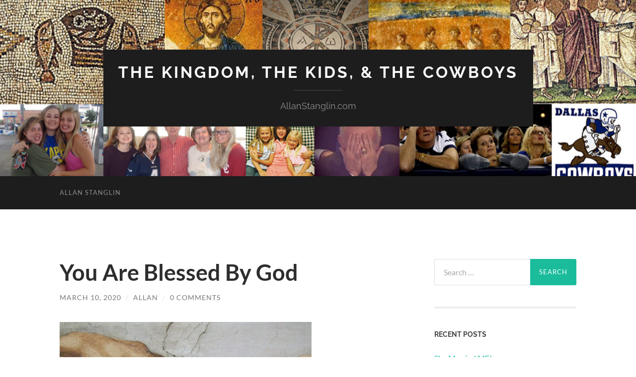

--- FILE ---
content_type: text/html; charset=UTF-8
request_url: https://www.allanstanglin.com/you-are-blessed-by-god/
body_size: 14324
content:
<!DOCTYPE html>

<html lang="en-US">

	<head>

		<meta http-equiv="content-type" content="text/html" charset="UTF-8" />
		<meta name="viewport" content="width=device-width, initial-scale=1.0" >

		<link rel="profile" href="http://gmpg.org/xfn/11">

		<title>You Are Blessed By God &#8211; The Kingdom, The Kids, &amp; The Cowboys</title>
<meta name='robots' content='max-image-preview:large' />
<link rel="alternate" type="application/rss+xml" title="The Kingdom, The Kids, &amp; The Cowboys &raquo; Feed" href="https://www.allanstanglin.com/feed/" />
<link rel="alternate" type="application/rss+xml" title="The Kingdom, The Kids, &amp; The Cowboys &raquo; Comments Feed" href="https://www.allanstanglin.com/comments/feed/" />
<link rel="alternate" type="application/rss+xml" title="The Kingdom, The Kids, &amp; The Cowboys &raquo; You Are Blessed By God Comments Feed" href="https://www.allanstanglin.com/you-are-blessed-by-god/feed/" />
<script type="text/javascript">
window._wpemojiSettings = {"baseUrl":"https:\/\/s.w.org\/images\/core\/emoji\/14.0.0\/72x72\/","ext":".png","svgUrl":"https:\/\/s.w.org\/images\/core\/emoji\/14.0.0\/svg\/","svgExt":".svg","source":{"concatemoji":"https:\/\/www.allanstanglin.com\/wp-includes\/js\/wp-emoji-release.min.js?ver=6.2.8"}};
/*! This file is auto-generated */
!function(e,a,t){var n,r,o,i=a.createElement("canvas"),p=i.getContext&&i.getContext("2d");function s(e,t){p.clearRect(0,0,i.width,i.height),p.fillText(e,0,0);e=i.toDataURL();return p.clearRect(0,0,i.width,i.height),p.fillText(t,0,0),e===i.toDataURL()}function c(e){var t=a.createElement("script");t.src=e,t.defer=t.type="text/javascript",a.getElementsByTagName("head")[0].appendChild(t)}for(o=Array("flag","emoji"),t.supports={everything:!0,everythingExceptFlag:!0},r=0;r<o.length;r++)t.supports[o[r]]=function(e){if(p&&p.fillText)switch(p.textBaseline="top",p.font="600 32px Arial",e){case"flag":return s("\ud83c\udff3\ufe0f\u200d\u26a7\ufe0f","\ud83c\udff3\ufe0f\u200b\u26a7\ufe0f")?!1:!s("\ud83c\uddfa\ud83c\uddf3","\ud83c\uddfa\u200b\ud83c\uddf3")&&!s("\ud83c\udff4\udb40\udc67\udb40\udc62\udb40\udc65\udb40\udc6e\udb40\udc67\udb40\udc7f","\ud83c\udff4\u200b\udb40\udc67\u200b\udb40\udc62\u200b\udb40\udc65\u200b\udb40\udc6e\u200b\udb40\udc67\u200b\udb40\udc7f");case"emoji":return!s("\ud83e\udef1\ud83c\udffb\u200d\ud83e\udef2\ud83c\udfff","\ud83e\udef1\ud83c\udffb\u200b\ud83e\udef2\ud83c\udfff")}return!1}(o[r]),t.supports.everything=t.supports.everything&&t.supports[o[r]],"flag"!==o[r]&&(t.supports.everythingExceptFlag=t.supports.everythingExceptFlag&&t.supports[o[r]]);t.supports.everythingExceptFlag=t.supports.everythingExceptFlag&&!t.supports.flag,t.DOMReady=!1,t.readyCallback=function(){t.DOMReady=!0},t.supports.everything||(n=function(){t.readyCallback()},a.addEventListener?(a.addEventListener("DOMContentLoaded",n,!1),e.addEventListener("load",n,!1)):(e.attachEvent("onload",n),a.attachEvent("onreadystatechange",function(){"complete"===a.readyState&&t.readyCallback()})),(e=t.source||{}).concatemoji?c(e.concatemoji):e.wpemoji&&e.twemoji&&(c(e.twemoji),c(e.wpemoji)))}(window,document,window._wpemojiSettings);
</script>
<style type="text/css">
img.wp-smiley,
img.emoji {
	display: inline !important;
	border: none !important;
	box-shadow: none !important;
	height: 1em !important;
	width: 1em !important;
	margin: 0 0.07em !important;
	vertical-align: -0.1em !important;
	background: none !important;
	padding: 0 !important;
}
</style>
	<link rel='stylesheet' id='wp-block-library-css' href='https://www.allanstanglin.com/wp-includes/css/dist/block-library/style.min.css?ver=6.2.8' type='text/css' media='all' />
<link rel='stylesheet' id='classic-theme-styles-css' href='https://www.allanstanglin.com/wp-includes/css/classic-themes.min.css?ver=6.2.8' type='text/css' media='all' />
<style id='global-styles-inline-css' type='text/css'>
body{--wp--preset--color--black: #000000;--wp--preset--color--cyan-bluish-gray: #abb8c3;--wp--preset--color--white: #fff;--wp--preset--color--pale-pink: #f78da7;--wp--preset--color--vivid-red: #cf2e2e;--wp--preset--color--luminous-vivid-orange: #ff6900;--wp--preset--color--luminous-vivid-amber: #fcb900;--wp--preset--color--light-green-cyan: #7bdcb5;--wp--preset--color--vivid-green-cyan: #00d084;--wp--preset--color--pale-cyan-blue: #8ed1fc;--wp--preset--color--vivid-cyan-blue: #0693e3;--wp--preset--color--vivid-purple: #9b51e0;--wp--preset--color--accent: #1abc9c;--wp--preset--color--dark-gray: #444;--wp--preset--color--medium-gray: #666;--wp--preset--color--light-gray: #888;--wp--preset--gradient--vivid-cyan-blue-to-vivid-purple: linear-gradient(135deg,rgba(6,147,227,1) 0%,rgb(155,81,224) 100%);--wp--preset--gradient--light-green-cyan-to-vivid-green-cyan: linear-gradient(135deg,rgb(122,220,180) 0%,rgb(0,208,130) 100%);--wp--preset--gradient--luminous-vivid-amber-to-luminous-vivid-orange: linear-gradient(135deg,rgba(252,185,0,1) 0%,rgba(255,105,0,1) 100%);--wp--preset--gradient--luminous-vivid-orange-to-vivid-red: linear-gradient(135deg,rgba(255,105,0,1) 0%,rgb(207,46,46) 100%);--wp--preset--gradient--very-light-gray-to-cyan-bluish-gray: linear-gradient(135deg,rgb(238,238,238) 0%,rgb(169,184,195) 100%);--wp--preset--gradient--cool-to-warm-spectrum: linear-gradient(135deg,rgb(74,234,220) 0%,rgb(151,120,209) 20%,rgb(207,42,186) 40%,rgb(238,44,130) 60%,rgb(251,105,98) 80%,rgb(254,248,76) 100%);--wp--preset--gradient--blush-light-purple: linear-gradient(135deg,rgb(255,206,236) 0%,rgb(152,150,240) 100%);--wp--preset--gradient--blush-bordeaux: linear-gradient(135deg,rgb(254,205,165) 0%,rgb(254,45,45) 50%,rgb(107,0,62) 100%);--wp--preset--gradient--luminous-dusk: linear-gradient(135deg,rgb(255,203,112) 0%,rgb(199,81,192) 50%,rgb(65,88,208) 100%);--wp--preset--gradient--pale-ocean: linear-gradient(135deg,rgb(255,245,203) 0%,rgb(182,227,212) 50%,rgb(51,167,181) 100%);--wp--preset--gradient--electric-grass: linear-gradient(135deg,rgb(202,248,128) 0%,rgb(113,206,126) 100%);--wp--preset--gradient--midnight: linear-gradient(135deg,rgb(2,3,129) 0%,rgb(40,116,252) 100%);--wp--preset--duotone--dark-grayscale: url('#wp-duotone-dark-grayscale');--wp--preset--duotone--grayscale: url('#wp-duotone-grayscale');--wp--preset--duotone--purple-yellow: url('#wp-duotone-purple-yellow');--wp--preset--duotone--blue-red: url('#wp-duotone-blue-red');--wp--preset--duotone--midnight: url('#wp-duotone-midnight');--wp--preset--duotone--magenta-yellow: url('#wp-duotone-magenta-yellow');--wp--preset--duotone--purple-green: url('#wp-duotone-purple-green');--wp--preset--duotone--blue-orange: url('#wp-duotone-blue-orange');--wp--preset--font-size--small: 16px;--wp--preset--font-size--medium: 20px;--wp--preset--font-size--large: 24px;--wp--preset--font-size--x-large: 42px;--wp--preset--font-size--regular: 19px;--wp--preset--font-size--larger: 32px;--wp--preset--spacing--20: 0.44rem;--wp--preset--spacing--30: 0.67rem;--wp--preset--spacing--40: 1rem;--wp--preset--spacing--50: 1.5rem;--wp--preset--spacing--60: 2.25rem;--wp--preset--spacing--70: 3.38rem;--wp--preset--spacing--80: 5.06rem;--wp--preset--shadow--natural: 6px 6px 9px rgba(0, 0, 0, 0.2);--wp--preset--shadow--deep: 12px 12px 50px rgba(0, 0, 0, 0.4);--wp--preset--shadow--sharp: 6px 6px 0px rgba(0, 0, 0, 0.2);--wp--preset--shadow--outlined: 6px 6px 0px -3px rgba(255, 255, 255, 1), 6px 6px rgba(0, 0, 0, 1);--wp--preset--shadow--crisp: 6px 6px 0px rgba(0, 0, 0, 1);}:where(.is-layout-flex){gap: 0.5em;}body .is-layout-flow > .alignleft{float: left;margin-inline-start: 0;margin-inline-end: 2em;}body .is-layout-flow > .alignright{float: right;margin-inline-start: 2em;margin-inline-end: 0;}body .is-layout-flow > .aligncenter{margin-left: auto !important;margin-right: auto !important;}body .is-layout-constrained > .alignleft{float: left;margin-inline-start: 0;margin-inline-end: 2em;}body .is-layout-constrained > .alignright{float: right;margin-inline-start: 2em;margin-inline-end: 0;}body .is-layout-constrained > .aligncenter{margin-left: auto !important;margin-right: auto !important;}body .is-layout-constrained > :where(:not(.alignleft):not(.alignright):not(.alignfull)){max-width: var(--wp--style--global--content-size);margin-left: auto !important;margin-right: auto !important;}body .is-layout-constrained > .alignwide{max-width: var(--wp--style--global--wide-size);}body .is-layout-flex{display: flex;}body .is-layout-flex{flex-wrap: wrap;align-items: center;}body .is-layout-flex > *{margin: 0;}:where(.wp-block-columns.is-layout-flex){gap: 2em;}.has-black-color{color: var(--wp--preset--color--black) !important;}.has-cyan-bluish-gray-color{color: var(--wp--preset--color--cyan-bluish-gray) !important;}.has-white-color{color: var(--wp--preset--color--white) !important;}.has-pale-pink-color{color: var(--wp--preset--color--pale-pink) !important;}.has-vivid-red-color{color: var(--wp--preset--color--vivid-red) !important;}.has-luminous-vivid-orange-color{color: var(--wp--preset--color--luminous-vivid-orange) !important;}.has-luminous-vivid-amber-color{color: var(--wp--preset--color--luminous-vivid-amber) !important;}.has-light-green-cyan-color{color: var(--wp--preset--color--light-green-cyan) !important;}.has-vivid-green-cyan-color{color: var(--wp--preset--color--vivid-green-cyan) !important;}.has-pale-cyan-blue-color{color: var(--wp--preset--color--pale-cyan-blue) !important;}.has-vivid-cyan-blue-color{color: var(--wp--preset--color--vivid-cyan-blue) !important;}.has-vivid-purple-color{color: var(--wp--preset--color--vivid-purple) !important;}.has-black-background-color{background-color: var(--wp--preset--color--black) !important;}.has-cyan-bluish-gray-background-color{background-color: var(--wp--preset--color--cyan-bluish-gray) !important;}.has-white-background-color{background-color: var(--wp--preset--color--white) !important;}.has-pale-pink-background-color{background-color: var(--wp--preset--color--pale-pink) !important;}.has-vivid-red-background-color{background-color: var(--wp--preset--color--vivid-red) !important;}.has-luminous-vivid-orange-background-color{background-color: var(--wp--preset--color--luminous-vivid-orange) !important;}.has-luminous-vivid-amber-background-color{background-color: var(--wp--preset--color--luminous-vivid-amber) !important;}.has-light-green-cyan-background-color{background-color: var(--wp--preset--color--light-green-cyan) !important;}.has-vivid-green-cyan-background-color{background-color: var(--wp--preset--color--vivid-green-cyan) !important;}.has-pale-cyan-blue-background-color{background-color: var(--wp--preset--color--pale-cyan-blue) !important;}.has-vivid-cyan-blue-background-color{background-color: var(--wp--preset--color--vivid-cyan-blue) !important;}.has-vivid-purple-background-color{background-color: var(--wp--preset--color--vivid-purple) !important;}.has-black-border-color{border-color: var(--wp--preset--color--black) !important;}.has-cyan-bluish-gray-border-color{border-color: var(--wp--preset--color--cyan-bluish-gray) !important;}.has-white-border-color{border-color: var(--wp--preset--color--white) !important;}.has-pale-pink-border-color{border-color: var(--wp--preset--color--pale-pink) !important;}.has-vivid-red-border-color{border-color: var(--wp--preset--color--vivid-red) !important;}.has-luminous-vivid-orange-border-color{border-color: var(--wp--preset--color--luminous-vivid-orange) !important;}.has-luminous-vivid-amber-border-color{border-color: var(--wp--preset--color--luminous-vivid-amber) !important;}.has-light-green-cyan-border-color{border-color: var(--wp--preset--color--light-green-cyan) !important;}.has-vivid-green-cyan-border-color{border-color: var(--wp--preset--color--vivid-green-cyan) !important;}.has-pale-cyan-blue-border-color{border-color: var(--wp--preset--color--pale-cyan-blue) !important;}.has-vivid-cyan-blue-border-color{border-color: var(--wp--preset--color--vivid-cyan-blue) !important;}.has-vivid-purple-border-color{border-color: var(--wp--preset--color--vivid-purple) !important;}.has-vivid-cyan-blue-to-vivid-purple-gradient-background{background: var(--wp--preset--gradient--vivid-cyan-blue-to-vivid-purple) !important;}.has-light-green-cyan-to-vivid-green-cyan-gradient-background{background: var(--wp--preset--gradient--light-green-cyan-to-vivid-green-cyan) !important;}.has-luminous-vivid-amber-to-luminous-vivid-orange-gradient-background{background: var(--wp--preset--gradient--luminous-vivid-amber-to-luminous-vivid-orange) !important;}.has-luminous-vivid-orange-to-vivid-red-gradient-background{background: var(--wp--preset--gradient--luminous-vivid-orange-to-vivid-red) !important;}.has-very-light-gray-to-cyan-bluish-gray-gradient-background{background: var(--wp--preset--gradient--very-light-gray-to-cyan-bluish-gray) !important;}.has-cool-to-warm-spectrum-gradient-background{background: var(--wp--preset--gradient--cool-to-warm-spectrum) !important;}.has-blush-light-purple-gradient-background{background: var(--wp--preset--gradient--blush-light-purple) !important;}.has-blush-bordeaux-gradient-background{background: var(--wp--preset--gradient--blush-bordeaux) !important;}.has-luminous-dusk-gradient-background{background: var(--wp--preset--gradient--luminous-dusk) !important;}.has-pale-ocean-gradient-background{background: var(--wp--preset--gradient--pale-ocean) !important;}.has-electric-grass-gradient-background{background: var(--wp--preset--gradient--electric-grass) !important;}.has-midnight-gradient-background{background: var(--wp--preset--gradient--midnight) !important;}.has-small-font-size{font-size: var(--wp--preset--font-size--small) !important;}.has-medium-font-size{font-size: var(--wp--preset--font-size--medium) !important;}.has-large-font-size{font-size: var(--wp--preset--font-size--large) !important;}.has-x-large-font-size{font-size: var(--wp--preset--font-size--x-large) !important;}
.wp-block-navigation a:where(:not(.wp-element-button)){color: inherit;}
:where(.wp-block-columns.is-layout-flex){gap: 2em;}
.wp-block-pullquote{font-size: 1.5em;line-height: 1.6;}
</style>
<link rel='stylesheet' id='hemingway_googleFonts-css' href='https://www.allanstanglin.com/wp-content/themes/hemingway/assets/css/fonts.css' type='text/css' media='all' />
<link rel='stylesheet' id='hemingway_style-css' href='https://www.allanstanglin.com/wp-content/themes/hemingway/style.css?ver=2.3.2' type='text/css' media='all' />
<script type='text/javascript' src='https://www.allanstanglin.com/wp-includes/js/jquery/jquery.min.js?ver=3.6.4' id='jquery-core-js'></script>
<script type='text/javascript' src='https://www.allanstanglin.com/wp-includes/js/jquery/jquery-migrate.min.js?ver=3.4.0' id='jquery-migrate-js'></script>
<link rel="https://api.w.org/" href="https://www.allanstanglin.com/wp-json/" /><link rel="alternate" type="application/json" href="https://www.allanstanglin.com/wp-json/wp/v2/posts/11764" /><link rel="EditURI" type="application/rsd+xml" title="RSD" href="https://www.allanstanglin.com/xmlrpc.php?rsd" />
<link rel="wlwmanifest" type="application/wlwmanifest+xml" href="https://www.allanstanglin.com/wp-includes/wlwmanifest.xml" />
<meta name="generator" content="WordPress 6.2.8" />
<link rel="canonical" href="https://www.allanstanglin.com/you-are-blessed-by-god/" />
<link rel='shortlink' href='https://www.allanstanglin.com/?p=11764' />
<link rel="alternate" type="application/json+oembed" href="https://www.allanstanglin.com/wp-json/oembed/1.0/embed?url=https%3A%2F%2Fwww.allanstanglin.com%2Fyou-are-blessed-by-god%2F" />
<link rel="alternate" type="text/xml+oembed" href="https://www.allanstanglin.com/wp-json/oembed/1.0/embed?url=https%3A%2F%2Fwww.allanstanglin.com%2Fyou-are-blessed-by-god%2F&#038;format=xml" />
<script language="JavaScript"> lb_path = "http://www.allanstanglin.com/wp-content/plugins/lightbox/"; </script>
<link rel="stylesheet" href="http://www.allanstanglin.com/wp-content/plugins/lightbox/lightbox.css" type="text/css" media="screen" />
<script type="text/javascript" src="http://www.allanstanglin.com/wp-content/plugins/lightbox/prototype.js"></script>
<script type="text/javascript" src="http://www.allanstanglin.com/wp-content/plugins/lightbox/scriptaculous.js?load=effects"></script>
<script type="text/javascript" src="http://www.allanstanglin.com/wp-content/plugins/lightbox/lightbox.js"></script>
<style type="text/css">.recentcomments a{display:inline !important;padding:0 !important;margin:0 !important;}</style><link rel="icon" href="https://www.allanstanglin.com/wp-content/uploads/cropped-Logo-Cross-Only-32x32.gif" sizes="32x32" />
<link rel="icon" href="https://www.allanstanglin.com/wp-content/uploads/cropped-Logo-Cross-Only-192x192.gif" sizes="192x192" />
<link rel="apple-touch-icon" href="https://www.allanstanglin.com/wp-content/uploads/cropped-Logo-Cross-Only-180x180.gif" />
<meta name="msapplication-TileImage" content="https://www.allanstanglin.com/wp-content/uploads/cropped-Logo-Cross-Only-270x270.gif" />

	</head>
	
	<body class="post-template-default single single-post postid-11764 single-format-standard">

		<svg xmlns="http://www.w3.org/2000/svg" viewBox="0 0 0 0" width="0" height="0" focusable="false" role="none" style="visibility: hidden; position: absolute; left: -9999px; overflow: hidden;" ><defs><filter id="wp-duotone-dark-grayscale"><feColorMatrix color-interpolation-filters="sRGB" type="matrix" values=" .299 .587 .114 0 0 .299 .587 .114 0 0 .299 .587 .114 0 0 .299 .587 .114 0 0 " /><feComponentTransfer color-interpolation-filters="sRGB" ><feFuncR type="table" tableValues="0 0.498039215686" /><feFuncG type="table" tableValues="0 0.498039215686" /><feFuncB type="table" tableValues="0 0.498039215686" /><feFuncA type="table" tableValues="1 1" /></feComponentTransfer><feComposite in2="SourceGraphic" operator="in" /></filter></defs></svg><svg xmlns="http://www.w3.org/2000/svg" viewBox="0 0 0 0" width="0" height="0" focusable="false" role="none" style="visibility: hidden; position: absolute; left: -9999px; overflow: hidden;" ><defs><filter id="wp-duotone-grayscale"><feColorMatrix color-interpolation-filters="sRGB" type="matrix" values=" .299 .587 .114 0 0 .299 .587 .114 0 0 .299 .587 .114 0 0 .299 .587 .114 0 0 " /><feComponentTransfer color-interpolation-filters="sRGB" ><feFuncR type="table" tableValues="0 1" /><feFuncG type="table" tableValues="0 1" /><feFuncB type="table" tableValues="0 1" /><feFuncA type="table" tableValues="1 1" /></feComponentTransfer><feComposite in2="SourceGraphic" operator="in" /></filter></defs></svg><svg xmlns="http://www.w3.org/2000/svg" viewBox="0 0 0 0" width="0" height="0" focusable="false" role="none" style="visibility: hidden; position: absolute; left: -9999px; overflow: hidden;" ><defs><filter id="wp-duotone-purple-yellow"><feColorMatrix color-interpolation-filters="sRGB" type="matrix" values=" .299 .587 .114 0 0 .299 .587 .114 0 0 .299 .587 .114 0 0 .299 .587 .114 0 0 " /><feComponentTransfer color-interpolation-filters="sRGB" ><feFuncR type="table" tableValues="0.549019607843 0.988235294118" /><feFuncG type="table" tableValues="0 1" /><feFuncB type="table" tableValues="0.717647058824 0.254901960784" /><feFuncA type="table" tableValues="1 1" /></feComponentTransfer><feComposite in2="SourceGraphic" operator="in" /></filter></defs></svg><svg xmlns="http://www.w3.org/2000/svg" viewBox="0 0 0 0" width="0" height="0" focusable="false" role="none" style="visibility: hidden; position: absolute; left: -9999px; overflow: hidden;" ><defs><filter id="wp-duotone-blue-red"><feColorMatrix color-interpolation-filters="sRGB" type="matrix" values=" .299 .587 .114 0 0 .299 .587 .114 0 0 .299 .587 .114 0 0 .299 .587 .114 0 0 " /><feComponentTransfer color-interpolation-filters="sRGB" ><feFuncR type="table" tableValues="0 1" /><feFuncG type="table" tableValues="0 0.278431372549" /><feFuncB type="table" tableValues="0.592156862745 0.278431372549" /><feFuncA type="table" tableValues="1 1" /></feComponentTransfer><feComposite in2="SourceGraphic" operator="in" /></filter></defs></svg><svg xmlns="http://www.w3.org/2000/svg" viewBox="0 0 0 0" width="0" height="0" focusable="false" role="none" style="visibility: hidden; position: absolute; left: -9999px; overflow: hidden;" ><defs><filter id="wp-duotone-midnight"><feColorMatrix color-interpolation-filters="sRGB" type="matrix" values=" .299 .587 .114 0 0 .299 .587 .114 0 0 .299 .587 .114 0 0 .299 .587 .114 0 0 " /><feComponentTransfer color-interpolation-filters="sRGB" ><feFuncR type="table" tableValues="0 0" /><feFuncG type="table" tableValues="0 0.647058823529" /><feFuncB type="table" tableValues="0 1" /><feFuncA type="table" tableValues="1 1" /></feComponentTransfer><feComposite in2="SourceGraphic" operator="in" /></filter></defs></svg><svg xmlns="http://www.w3.org/2000/svg" viewBox="0 0 0 0" width="0" height="0" focusable="false" role="none" style="visibility: hidden; position: absolute; left: -9999px; overflow: hidden;" ><defs><filter id="wp-duotone-magenta-yellow"><feColorMatrix color-interpolation-filters="sRGB" type="matrix" values=" .299 .587 .114 0 0 .299 .587 .114 0 0 .299 .587 .114 0 0 .299 .587 .114 0 0 " /><feComponentTransfer color-interpolation-filters="sRGB" ><feFuncR type="table" tableValues="0.780392156863 1" /><feFuncG type="table" tableValues="0 0.949019607843" /><feFuncB type="table" tableValues="0.352941176471 0.470588235294" /><feFuncA type="table" tableValues="1 1" /></feComponentTransfer><feComposite in2="SourceGraphic" operator="in" /></filter></defs></svg><svg xmlns="http://www.w3.org/2000/svg" viewBox="0 0 0 0" width="0" height="0" focusable="false" role="none" style="visibility: hidden; position: absolute; left: -9999px; overflow: hidden;" ><defs><filter id="wp-duotone-purple-green"><feColorMatrix color-interpolation-filters="sRGB" type="matrix" values=" .299 .587 .114 0 0 .299 .587 .114 0 0 .299 .587 .114 0 0 .299 .587 .114 0 0 " /><feComponentTransfer color-interpolation-filters="sRGB" ><feFuncR type="table" tableValues="0.650980392157 0.403921568627" /><feFuncG type="table" tableValues="0 1" /><feFuncB type="table" tableValues="0.447058823529 0.4" /><feFuncA type="table" tableValues="1 1" /></feComponentTransfer><feComposite in2="SourceGraphic" operator="in" /></filter></defs></svg><svg xmlns="http://www.w3.org/2000/svg" viewBox="0 0 0 0" width="0" height="0" focusable="false" role="none" style="visibility: hidden; position: absolute; left: -9999px; overflow: hidden;" ><defs><filter id="wp-duotone-blue-orange"><feColorMatrix color-interpolation-filters="sRGB" type="matrix" values=" .299 .587 .114 0 0 .299 .587 .114 0 0 .299 .587 .114 0 0 .299 .587 .114 0 0 " /><feComponentTransfer color-interpolation-filters="sRGB" ><feFuncR type="table" tableValues="0.0980392156863 1" /><feFuncG type="table" tableValues="0 0.662745098039" /><feFuncB type="table" tableValues="0.847058823529 0.419607843137" /><feFuncA type="table" tableValues="1 1" /></feComponentTransfer><feComposite in2="SourceGraphic" operator="in" /></filter></defs></svg>
		<a class="skip-link button" href="#site-content">Skip to the content</a>
	
		<div class="big-wrapper">
	
			<div class="header-cover section bg-dark-light no-padding">

						
				<div class="header section" style="background-image: url( https://www.allanstanglin.com/wp-content/uploads/cropped-Blog-Banner-1.jpg );">
							
					<div class="header-inner section-inner">
					
											
							<div class="blog-info">
							
																	<div class="blog-title">
										<a href="https://www.allanstanglin.com" rel="home">The Kingdom, The Kids, &amp; The Cowboys</a>
									</div>
																
																	<p class="blog-description">AllanStanglin.com</p>
															
							</div><!-- .blog-info -->
							
															
					</div><!-- .header-inner -->
								
				</div><!-- .header -->
			
			</div><!-- .bg-dark -->
			
			<div class="navigation section no-padding bg-dark">
			
				<div class="navigation-inner section-inner group">
				
					<div class="toggle-container section-inner hidden">
			
						<button type="button" class="nav-toggle toggle">
							<div class="bar"></div>
							<div class="bar"></div>
							<div class="bar"></div>
							<span class="screen-reader-text">Toggle mobile menu</span>
						</button>
						
						<button type="button" class="search-toggle toggle">
							<div class="metal"></div>
							<div class="glass"></div>
							<div class="handle"></div>
							<span class="screen-reader-text">Toggle search field</span>
						</button>
											
					</div><!-- .toggle-container -->
					
					<div class="blog-search hidden">
						<form role="search" method="get" class="search-form" action="https://www.allanstanglin.com/">
				<label>
					<span class="screen-reader-text">Search for:</span>
					<input type="search" class="search-field" placeholder="Search &hellip;" value="" name="s" />
				</label>
				<input type="submit" class="search-submit" value="Search" />
			</form>					</div><!-- .blog-search -->
				
					<ul class="blog-menu">
						<li class="page_item page-item-18"><a href="https://www.allanstanglin.com/about-allan/">Allan Stanglin</a></li>
					 </ul><!-- .blog-menu -->
					 
					 <ul class="mobile-menu">
					
						<li class="page_item page-item-18"><a href="https://www.allanstanglin.com/about-allan/">Allan Stanglin</a></li>
						
					 </ul><!-- .mobile-menu -->
				 
				</div><!-- .navigation-inner -->
				
			</div><!-- .navigation -->
<main class="wrapper section-inner group" id="site-content">

	<div class="content left">

		<div class="posts">
												        
			<article id="post-11764" class="post-11764 post type-post status-publish format-standard hentry category-1-john category-1-timothy category-ephesians category-genesis category-isaiah category-romans category-satan">

	<div class="post-header">

		
					
				<h1 class="post-title entry-title">
											You Are Blessed By God									</h1>

							
			<div class="post-meta">
			
				<span class="post-date"><a href="https://www.allanstanglin.com/you-are-blessed-by-god/">March 10, 2020</a></span>
				
				<span class="date-sep"> / </span>
					
				<span class="post-author"><a href="https://www.allanstanglin.com/author/allan/" title="Posts by Allan" rel="author">Allan</a></span>

				
					<span class="date-sep"> / </span>
				
					<a href="https://www.allanstanglin.com/you-are-blessed-by-god/#respond"><span class="comment">0 Comments</span></a>
								
														
			</div><!-- .post-meta -->

					
	</div><!-- .post-header -->
																					
	<div class="post-content entry-content">
	
		<p><a href="http://www.allanstanglin.com/wp-content/uploads/CreationMan.jpg"><img decoding="async" class="aligncenter  wp-image-11765" src="http://www.allanstanglin.com/wp-content/uploads/CreationMan-1024x538.jpg" alt="" width="507" height="266" srcset="https://www.allanstanglin.com/wp-content/uploads/CreationMan-1024x538.jpg 1024w, https://www.allanstanglin.com/wp-content/uploads/CreationMan-150x79.jpg 150w, https://www.allanstanglin.com/wp-content/uploads/CreationMan-300x158.jpg 300w, https://www.allanstanglin.com/wp-content/uploads/CreationMan-768x403.jpg 768w, https://www.allanstanglin.com/wp-content/uploads/CreationMan-676x355.jpg 676w, https://www.allanstanglin.com/wp-content/uploads/CreationMan.jpg 1200w" sizes="(max-width: 507px) 100vw, 507px" /></a></p>
<p>You are blessed by God. This is first and it&#8217;s foundational and it&#8217;s forever. You are blessed by God. This goes all the way back to the very first chapter of the Bible, the very beginning. The very day God created the first man and woman.</p>
<p><em><strong>&#8220;God created mankind in his own image, in the image of God he created them; male and female he created them. God blessed them&#8230;&#8221; ~Genesis 1:27-28</strong></em></p>
<p>God blessed them. The very first words God ever spoke to people at creation is blessing. Before God gives any command or any law, before he gives out jobs or guidelines for behavior, God gives his blessing. God&#8217;s blessing is not based on performance or on meeting some expectations. God&#8217;s blessings are based solely on the fact that you are created in his holy image, you bear his likeness, he made you and put himself into you. You belong to God and your are loved by God and God is very pleased with you because you are his child.</p>
<p>That is your identity. First and foremost and forever. That&#8217;s not just what you are, it&#8217;s who you are: blessed by God. And God speaks that blessing over and over and over to you, from that first day of creation glory to this very moment right now while you&#8217;re reading these words.</p>
<p><em><strong>&#8220;This is what the Lord says &#8212; he who created you, he who formed you, &#8216;Fear not, for I have redeemed you; I have summoned you by name; you are mine&#8230; Everyone who is called by my name, whom I created for my glory, whom I formed and made.'&#8221; ~Isaiah 43</strong></em></p>
<p><em><strong>&#8220;I will not forget you! See, I have engraved you on the palms of my hands!&#8221; ~Isaiah 49</strong></em></p>
<p>Jesus says there&#8217;s not one little bird in the sky that goes down without the Father being aware of it. What about you? You&#8217;re worth more to God than all the little birds in the world! God knows the exact number of hairs on your head!</p>
<p>Jesus says you know how to give good gifts to your children, and you&#8217;re not even that good yourself. How much more does your Father in heaven give to his children! How much more grace does he have for those who belong to him!</p>
<p><em><strong>&#8220;How great is the love the Father has lavished on us that we should be called children of God! And that is what we are!&#8221; ~ 1 John 3:1</strong></em></p>
<p>Over and over and over again, every page of Holy Scripture reminds you of the blessing.</p>
<p><em><strong>&#8220;If God is for us, who can be against us? He who did not spare his own Son, but gave him up for us all &#8212; how will he not also, along with him, graciously give us all things? Who will bring any charge against those whom God has chosen? It is God who justifies. Who is he that condemns?&#8230; [Nothing} in all creation will be able to separate us from the love of God that is in Christ Jesus our Lord!&#8221; ~Romans 8</strong></em></p>
<p>You are blessed by God. And it&#8217;s not based on your performance. It&#8217;s not founded on what you do or how well you do it. God loves you because you are his child. God commits to you and publicly accepts you and approves of you because you are his child. You are blessed by God.</p>
<p>And that&#8217;s exactly where the devil attacks you.</p>
<p>Man, this is so important.</p>
<p>Ephesians 6 tells us to take our stand against the devil&#8217;s schemes. 1 Timothy 3 warns us not to fall into the devil&#8217;s trap. And we know what it is. The devil attacks the blessing. The devil wants to undermine your confidence in Christ, he wants you to doubt your identity as a beloved child of God, he wants you to lose your assurance &#8212; your certainty &#8212; as saved by Jesus Christ and sealed forever by God&#8217;s Holy Spirit.</p>
<p>I believe the devil wants to keep you from believing that Jesus really is the Son of God and the Savior of the World. <em>Maybe Jesus was just a really wise and moral teacher. Maybe Jesus wasn&#8217;t really physically raised from the dead &#8212; those are just stories. Maybe there are other ways to get to heaven.</em> I think the devil starts there. But his most subtle, most dangerous, and most effective attacks are on your blessing from God, your status as a beloved child who belongs to God.</p>
<p>If the devil can get your brain to believe that God loves you, but your heart to feel like God only loves you if you&#8217;re good enough &#8212; that&#8217;s his goal. If the devil can get your brain to believe that Christ&#8217;s death takes care of all your sins, but your heart to feel like that won&#8217;t cover the super big sins or the sins you can&#8217;t shake &#8212; that&#8217;s what he wants. If the devil can get your brain to accept that you are saved by God&#8217;s grace, but your heart to feel like you haven&#8217;t done enough&#8230;</p>
<p>The Bible calls the devil the tempter, and he certainly is that. But much more than that, the Bible calls the devil the accuser, the liar, the father of lies. Jesus says lying is the devil&#8217;s native tongue.</p>
<p>I&#8217;m convinced that most of the trouble in my world and in your world &#8212; whatever trouble you find in your heart and your soul, whatever&#8217;s not good inside you &#8212; is a result of knowing and believing in God&#8217;s love for you in your brain, and confessing his mercy and grace for you with your lips, but feeling something different in your heart.</p>
<p>All the research shows that when you ask Christians how they believe God thinks about them &#8212; &#8220;When God thinks about you, how does he feel? &#8212; more than two-thirds of Christians say &#8220;disappointed.&#8221; God is disappointed with me. Not &#8220;I belong to God.&#8221; Not &#8220;God loves me.&#8221; Not &#8220;God is well pleased with me.&#8221; We don&#8217;t feel what the Bible says about God and me, we feel what the devil says about God and me!</p>
<p>Brilliant, huh? And evil.</p>
<p>Peace,</p>
<p>Allan</p>
							
	</div><!-- .post-content -->
				
		
		<div class="post-meta-bottom">

																		
				<p class="post-categories"><span class="category-icon"><span class="front-flap"></span></span> <a href="https://www.allanstanglin.com/category/1-john/" rel="category tag">1 John</a>, <a href="https://www.allanstanglin.com/category/1-timothy/" rel="category tag">1 Timothy</a>, <a href="https://www.allanstanglin.com/category/ephesians/" rel="category tag">Ephesians</a>, <a href="https://www.allanstanglin.com/category/genesis/" rel="category tag">Genesis</a>, <a href="https://www.allanstanglin.com/category/isaiah/" rel="category tag">Isaiah</a>, <a href="https://www.allanstanglin.com/category/romans/" rel="category tag">Romans</a>, <a href="https://www.allanstanglin.com/category/satan/" rel="category tag">Satan</a></p>
	
						
						
												
				<nav class="post-nav group">
											
											<a class="post-nav-older" href="https://www.allanstanglin.com/the-devils-scheme/">
							<h5>Previous post</h5>
							The Devil&#8217;s Scheme						</a>
										
											<a class="post-nav-newer" href="https://www.allanstanglin.com/you-cant-beat-the-devil/">
							<h5>Next post</h5>
							You Can&#8217;t Beat the Devil						</a>
					
				</nav><!-- .post-nav -->

											
		</div><!-- .post-meta-bottom -->

			<div id="respond" class="comment-respond">
		<h3 id="reply-title" class="comment-reply-title">Leave a Reply <small><a rel="nofollow" id="cancel-comment-reply-link" href="/you-are-blessed-by-god/#respond" style="display:none;">Cancel reply</a></small></h3><form action="https://www.allanstanglin.com/wp-comments-post.php" method="post" id="commentform" class="comment-form"><p class="comment-notes"><span id="email-notes">Your email address will not be published.</span> <span class="required-field-message">Required fields are marked <span class="required">*</span></span></p><p class="comment-form-comment"><label for="comment">Comment <span class="required">*</span></label> <textarea id="comment" name="comment" cols="45" rows="8" maxlength="65525" required="required"></textarea></p><p class="comment-form-author"><label for="author">Name <span class="required">*</span></label> <input id="author" name="author" type="text" value="" size="30" maxlength="245" autocomplete="name" required="required" /></p>
<p class="comment-form-email"><label for="email">Email <span class="required">*</span></label> <input id="email" name="email" type="text" value="" size="30" maxlength="100" aria-describedby="email-notes" autocomplete="email" required="required" /></p>
<p class="comment-form-url"><label for="url">Website</label> <input id="url" name="url" type="text" value="" size="30" maxlength="200" autocomplete="url" /></p>
<p class="form-submit"><input name="submit" type="submit" id="submit" class="submit" value="Post Comment" /> <input type='hidden' name='comment_post_ID' value='11764' id='comment_post_ID' />
<input type='hidden' name='comment_parent' id='comment_parent' value='0' />
</p><p style="display: none;"><input type="hidden" id="akismet_comment_nonce" name="akismet_comment_nonce" value="5ab7dbde98" /></p><div id="jsspamblock_hideable">
	<input name="jsspamblock_hidden" type="hidden" value="42e481361b05a283d4e3e2c4cf12352e" />
	<p>For spam filtering purposes, please copy the number <strong>1625</strong> to the field below:</p>
	<input name="jsspamblock_input" id="jsspamblock_input" tabindex="5" value="" />
</div>
<script type="text/javascript">
	document.getElementById("jsspamblock_input").value = 1625;
	document.getElementById("jsspamblock_hideable").style.display = "none";
</script>
<p style="display: none !important;" class="akismet-fields-container" data-prefix="ak_"><label>&#916;<textarea name="ak_hp_textarea" cols="45" rows="8" maxlength="100"></textarea></label><input type="hidden" id="ak_js_1" name="ak_js" value="145"/><script>document.getElementById( "ak_js_1" ).setAttribute( "value", ( new Date() ).getTime() );</script></p></form>	</div><!-- #respond -->
	
</article><!-- .post -->			
		</div><!-- .posts -->
	
	</div><!-- .content -->

		
		
	<div class="sidebar right" role="complementary">
		<div id="search-4" class="widget widget_search"><div class="widget-content"><form role="search" method="get" class="search-form" action="https://www.allanstanglin.com/">
				<label>
					<span class="screen-reader-text">Search for:</span>
					<input type="search" class="search-field" placeholder="Search &hellip;" value="" name="s" />
				</label>
				<input type="submit" class="search-submit" value="Search" />
			</form></div></div>
		<div id="recent-posts-3" class="widget widget_recent_entries"><div class="widget-content">
		<h3 class="widget-title">Recent Posts</h3>
		<ul>
											<li>
					<a href="https://www.allanstanglin.com/she-married-me/">She Married ME!</a>
									</li>
											<li>
					<a href="https://www.allanstanglin.com/concerning-the-robe/">Concerning the Robe</a>
									</li>
											<li>
					<a href="https://www.allanstanglin.com/presbyterian-blood/">Presbyterian Blood</a>
									</li>
											<li>
					<a href="https://www.allanstanglin.com/tozers-tuning-fork/">Tozer&#8217;s Tuning Fork</a>
									</li>
											<li>
					<a href="https://www.allanstanglin.com/we-who-are-strong/">We Who Are Strong</a>
									</li>
											<li>
					<a href="https://www.allanstanglin.com/stop-saying-salvation-issue-2/">Stop Saying &#8220;Salvation Issue&#8221;</a>
									</li>
											<li>
					<a href="https://www.allanstanglin.com/disputable-matters/">Disputable Matters</a>
									</li>
											<li>
					<a href="https://www.allanstanglin.com/accept-without-judgment/">Accept Without Judgment</a>
									</li>
											<li>
					<a href="https://www.allanstanglin.com/nico-fired/">Nico Fired</a>
									</li>
											<li>
					<a href="https://www.allanstanglin.com/micah-6-you-and-me/">Micah 6: You and Me</a>
									</li>
					</ul>

		</div></div><div id="recent-comments-4" class="widget widget_recent_comments"><div class="widget-content"><h3 class="widget-title">Recent Comments</h3><ul id="recentcomments"><li class="recentcomments"><span class="comment-author-link"><a href="http://allanstanglin.com" class="url" rel="ugc external nofollow">Allan</a></span> on <a href="https://www.allanstanglin.com/stop-saying-salvation-issue-2/#comment-127925">Stop Saying &#8220;Salvation Issue&#8221;</a></li><li class="recentcomments"><span class="comment-author-link">Howard Holmes</span> on <a href="https://www.allanstanglin.com/stop-saying-salvation-issue-2/#comment-127924">Stop Saying &#8220;Salvation Issue&#8221;</a></li><li class="recentcomments"><span class="comment-author-link"><a href="http://allanstanglin.com" class="url" rel="ugc external nofollow">Allan</a></span> on <a href="https://www.allanstanglin.com/stop-saying-salvation-issue-2/#comment-127921">Stop Saying &#8220;Salvation Issue&#8221;</a></li><li class="recentcomments"><span class="comment-author-link">Howard Holmes</span> on <a href="https://www.allanstanglin.com/stop-saying-salvation-issue-2/#comment-127919">Stop Saying &#8220;Salvation Issue&#8221;</a></li><li class="recentcomments"><span class="comment-author-link"><a href="http://allanstanglin.com" class="url" rel="ugc external nofollow">Allan</a></span> on <a href="https://www.allanstanglin.com/stop-saying-salvation-issue-2/#comment-127918">Stop Saying &#8220;Salvation Issue&#8221;</a></li><li class="recentcomments"><span class="comment-author-link">Howard Holmes</span> on <a href="https://www.allanstanglin.com/stop-saying-salvation-issue-2/#comment-127917">Stop Saying &#8220;Salvation Issue&#8221;</a></li><li class="recentcomments"><span class="comment-author-link"><a href="http://allanstanglin.com" class="url" rel="ugc external nofollow">Allan</a></span> on <a href="https://www.allanstanglin.com/disputable-matters/#comment-127916">Disputable Matters</a></li><li class="recentcomments"><span class="comment-author-link">Rob's Dad</span> on <a href="https://www.allanstanglin.com/disputable-matters/#comment-127915">Disputable Matters</a></li><li class="recentcomments"><span class="comment-author-link">Rob's Dad</span> on <a href="https://www.allanstanglin.com/micah-6-you-and-me/#comment-127897">Micah 6: You and Me</a></li><li class="recentcomments"><span class="comment-author-link"><a href="http://allanstanglin.com" class="url" rel="ugc external nofollow">Allan</a></span> on <a href="https://www.allanstanglin.com/micah-6-you-and-me/#comment-127895">Micah 6: You and Me</a></li></ul></div></div><div id="categories-4" class="widget widget_categories"><div class="widget-content"><h3 class="widget-title">Categories</h3><form action="https://www.allanstanglin.com" method="get"><label class="screen-reader-text" for="cat">Categories</label><select  name='cat' id='cat' class='postform'>
	<option value='-1'>Select Category</option>
	<option class="level-0" value="8">1 Chronicles&nbsp;&nbsp;(6)</option>
	<option class="level-0" value="9">1 Corinthians&nbsp;&nbsp;(124)</option>
	<option class="level-0" value="10">1 John&nbsp;&nbsp;(40)</option>
	<option class="level-0" value="11">1 Kings&nbsp;&nbsp;(3)</option>
	<option class="level-0" value="12">1 Peter&nbsp;&nbsp;(27)</option>
	<option class="level-0" value="13">1 Samuel&nbsp;&nbsp;(22)</option>
	<option class="level-0" value="14">1 Thessalonians&nbsp;&nbsp;(46)</option>
	<option class="level-0" value="108">1 Timothy&nbsp;&nbsp;(11)</option>
	<option class="level-0" value="100">2 Chronicles&nbsp;&nbsp;(5)</option>
	<option class="level-0" value="15">2 Corinthians&nbsp;&nbsp;(74)</option>
	<option class="level-0" value="116">2 John&nbsp;&nbsp;(1)</option>
	<option class="level-0" value="16">2 Peter&nbsp;&nbsp;(10)</option>
	<option class="level-0" value="17">2 Samuel&nbsp;&nbsp;(4)</option>
	<option class="level-0" value="127">2 Thessalonians&nbsp;&nbsp;(5)</option>
	<option class="level-0" value="18">2 Timothy&nbsp;&nbsp;(16)</option>
	<option class="level-0" value="117">4 Amarillo&nbsp;&nbsp;(53)</option>
	<option class="level-0" value="152">4 Midland&nbsp;&nbsp;(22)</option>
	<option class="level-0" value="19">99 Days of Football&nbsp;&nbsp;(54)</option>
	<option class="level-0" value="20">Acts&nbsp;&nbsp;(70)</option>
	<option class="level-0" value="21">Allan&#8217;s Journey&nbsp;&nbsp;(177)</option>
	<option class="level-0" value="132">Amarillo Baseball&nbsp;&nbsp;(18)</option>
	<option class="level-0" value="115">Amos&nbsp;&nbsp;(2)</option>
	<option class="level-0" value="22">Austin Grad&nbsp;&nbsp;(22)</option>
	<option class="level-0" value="23">Baptism&nbsp;&nbsp;(43)</option>
	<option class="level-0" value="24">Bible&nbsp;&nbsp;(55)</option>
	<option class="level-0" value="26">Carley&nbsp;&nbsp;(61)</option>
	<option class="level-0" value="27">Carrie-Anne&nbsp;&nbsp;(84)</option>
	<option class="level-0" value="104">Central Church Family&nbsp;&nbsp;(319)</option>
	<option class="level-0" value="135">Central Construction&nbsp;&nbsp;(10)</option>
	<option class="level-0" value="28">Christ &amp; Culture&nbsp;&nbsp;(255)</option>
	<option class="level-0" value="148">Christmas&nbsp;&nbsp;(25)</option>
	<option class="level-0" value="29">Church&nbsp;&nbsp;(351)</option>
	<option class="level-0" value="138">College Basketball&nbsp;&nbsp;(11)</option>
	<option class="level-0" value="30">College Football&nbsp;&nbsp;(69)</option>
	<option class="level-0" value="31">Colossians&nbsp;&nbsp;(63)</option>
	<option class="level-0" value="32">Confession&nbsp;&nbsp;(30)</option>
	<option class="level-0" value="33">Cowboys&nbsp;&nbsp;(318)</option>
	<option class="level-0" value="34">Creation&nbsp;&nbsp;(22)</option>
	<option class="level-0" value="35">Dallas Mavericks&nbsp;&nbsp;(47)</option>
	<option class="level-0" value="36">Dallas Stars&nbsp;&nbsp;(48)</option>
	<option class="level-0" value="37">Daniel&nbsp;&nbsp;(6)</option>
	<option class="level-0" value="38">Death&nbsp;&nbsp;(59)</option>
	<option class="level-0" value="129">Delta Gamma Sigma&nbsp;&nbsp;(10)</option>
	<option class="level-0" value="39">Deuteronomy&nbsp;&nbsp;(22)</option>
	<option class="level-0" value="40">Discipleship&nbsp;&nbsp;(175)</option>
	<option class="level-0" value="140">Divorce&nbsp;&nbsp;(5)</option>
	<option class="level-0" value="119">Ecclesiastes&nbsp;&nbsp;(2)</option>
	<option class="level-0" value="151">Elders&nbsp;&nbsp;(13)</option>
	<option class="level-0" value="41">Ephesians&nbsp;&nbsp;(107)</option>
	<option class="level-0" value="42">Evangelism&nbsp;&nbsp;(118)</option>
	<option class="level-0" value="43">Exodus&nbsp;&nbsp;(42)</option>
	<option class="level-0" value="44">Ezekiel&nbsp;&nbsp;(30)</option>
	<option class="level-0" value="99">Ezra&nbsp;&nbsp;(4)</option>
	<option class="level-0" value="45">Faith&nbsp;&nbsp;(139)</option>
	<option class="level-0" value="130">Fasting&nbsp;&nbsp;(7)</option>
	<option class="level-0" value="46">Fellowship&nbsp;&nbsp;(100)</option>
	<option class="level-0" value="110">Foreign Missions&nbsp;&nbsp;(47)</option>
	<option class="level-0" value="47">Forgiveness&nbsp;&nbsp;(69)</option>
	<option class="level-0" value="48">Four Horsemen&nbsp;&nbsp;(35)</option>
	<option class="level-0" value="49">Galatians&nbsp;&nbsp;(62)</option>
	<option class="level-0" value="51">Genesis&nbsp;&nbsp;(39)</option>
	<option class="level-0" value="52">Give Away Day&nbsp;&nbsp;(16)</option>
	<option class="level-0" value="126">Giving&nbsp;&nbsp;(12)</option>
	<option class="level-0" value="146">Golf Course Road Church&nbsp;&nbsp;(148)</option>
	<option class="level-0" value="105">Grace&nbsp;&nbsp;(67)</option>
	<option class="level-0" value="153">Grandchildren&nbsp;&nbsp;(20)</option>
	<option class="level-0" value="53">Habakkuk&nbsp;&nbsp;(18)</option>
	<option class="level-0" value="133">Harvey Buckets&nbsp;&nbsp;(4)</option>
	<option class="level-0" value="136">Healing&nbsp;&nbsp;(13)</option>
	<option class="level-0" value="54">Heaven&nbsp;&nbsp;(29)</option>
	<option class="level-0" value="55">Hebrews&nbsp;&nbsp;(54)</option>
	<option class="level-0" value="56">High School Football&nbsp;&nbsp;(17)</option>
	<option class="level-0" value="57">Holy Spirit&nbsp;&nbsp;(82)</option>
	<option class="level-0" value="144">Hope&nbsp;&nbsp;(18)</option>
	<option class="level-0" value="58">Hosea&nbsp;&nbsp;(6)</option>
	<option class="level-0" value="59">Incarnation&nbsp;&nbsp;(58)</option>
	<option class="level-0" value="121">Intergenerational&nbsp;&nbsp;(6)</option>
	<option class="level-0" value="60">Isaiah&nbsp;&nbsp;(71)</option>
	<option class="level-0" value="142">Israel&nbsp;&nbsp;(6)</option>
	<option class="level-0" value="109">James&nbsp;&nbsp;(5)</option>
	<option class="level-0" value="61">Jeremiah&nbsp;&nbsp;(18)</option>
	<option class="level-0" value="62">Jesus&nbsp;&nbsp;(360)</option>
	<option class="level-0" value="63">Job&nbsp;&nbsp;(3)</option>
	<option class="level-0" value="103">Joel&nbsp;&nbsp;(2)</option>
	<option class="level-0" value="64">John&nbsp;&nbsp;(177)</option>
	<option class="level-0" value="65">Jonah&nbsp;&nbsp;(9)</option>
	<option class="level-0" value="125">Joshua&nbsp;&nbsp;(4)</option>
	<option class="level-0" value="113">Jude&nbsp;&nbsp;(2)</option>
	<option class="level-0" value="66">Judges&nbsp;&nbsp;(3)</option>
	<option class="level-0" value="111">Leadership&nbsp;&nbsp;(25)</option>
	<option class="level-0" value="67">Lectureships&nbsp;&nbsp;(61)</option>
	<option class="level-0" value="68">Legacy Church Family&nbsp;&nbsp;(218)</option>
	<option class="level-0" value="69">Legacy Construction&nbsp;&nbsp;(31)</option>
	<option class="level-0" value="114">Leviticus&nbsp;&nbsp;(3)</option>
	<option class="level-0" value="70">Lord&#8217;s Supper&nbsp;&nbsp;(90)</option>
	<option class="level-0" value="107">Love&nbsp;&nbsp;(53)</option>
	<option class="level-0" value="71">Luke&nbsp;&nbsp;(140)</option>
	<option class="level-0" value="150">Major League Baseball&nbsp;&nbsp;(2)</option>
	<option class="level-0" value="72">Marble Falls&nbsp;&nbsp;(23)</option>
	<option class="level-0" value="73">Mark&nbsp;&nbsp;(86)</option>
	<option class="level-0" value="74">Marriage&nbsp;&nbsp;(32)</option>
	<option class="level-0" value="75">Matthew&nbsp;&nbsp;(140)</option>
	<option class="level-0" value="76">Micah&nbsp;&nbsp;(11)</option>
	<option class="level-0" value="147">Midland Baseball&nbsp;&nbsp;(5)</option>
	<option class="level-0" value="77">Ministry&nbsp;&nbsp;(202)</option>
	<option class="level-0" value="78">MLB&nbsp;&nbsp;(31)</option>
	<option class="level-0" value="79">NBA&nbsp;&nbsp;(5)</option>
	<option class="level-0" value="98">Nehemiah&nbsp;&nbsp;(3)</option>
	<option class="level-0" value="80">NFL&nbsp;&nbsp;(41)</option>
	<option class="level-0" value="118">Numbers&nbsp;&nbsp;(6)</option>
	<option class="level-0" value="139">Parenting&nbsp;&nbsp;(7)</option>
	<option class="level-0" value="81">Philippians&nbsp;&nbsp;(67)</option>
	<option class="level-0" value="82">Possessions&nbsp;&nbsp;(17)</option>
	<option class="level-0" value="83">Prayer&nbsp;&nbsp;(170)</option>
	<option class="level-0" value="84">Preaching&nbsp;&nbsp;(145)</option>
	<option class="level-0" value="101">Promise&nbsp;&nbsp;(61)</option>
	<option class="level-0" value="102">Proverbs&nbsp;&nbsp;(5)</option>
	<option class="level-0" value="85">Psalms&nbsp;&nbsp;(79)</option>
	<option class="level-0" value="120">Repentance&nbsp;&nbsp;(18)</option>
	<option class="level-0" value="86">Resurrection&nbsp;&nbsp;(69)</option>
	<option class="level-0" value="87">Revelation&nbsp;&nbsp;(47)</option>
	<option class="level-0" value="88">Romans&nbsp;&nbsp;(160)</option>
	<option class="level-0" value="145">Ruth&nbsp;&nbsp;(9)</option>
	<option class="level-0" value="89">Salvation&nbsp;&nbsp;(199)</option>
	<option class="level-0" value="143">Satan&nbsp;&nbsp;(3)</option>
	<option class="level-0" value="123">Sin&nbsp;&nbsp;(21)</option>
	<option class="level-0" value="149">Spiritual Formation&nbsp;&nbsp;(22)</option>
	<option class="level-0" value="90">Stanglin Family&nbsp;&nbsp;(148)</option>
	<option class="level-0" value="128">Stone-Campbell History&nbsp;&nbsp;(8)</option>
	<option class="level-0" value="122">Story of God&nbsp;&nbsp;(40)</option>
	<option class="level-0" value="134">Suffering&nbsp;&nbsp;(17)</option>
	<option class="level-0" value="91">Teenagers&nbsp;&nbsp;(9)</option>
	<option class="level-0" value="92">Texas&nbsp;&nbsp;(48)</option>
	<option class="level-0" value="93">Texas Rangers&nbsp;&nbsp;(192)</option>
	<option class="level-0" value="106">Thanksgiving&nbsp;&nbsp;(15)</option>
	<option class="level-0" value="112">Titus&nbsp;&nbsp;(8)</option>
	<option class="level-0" value="1">Uncategorized&nbsp;&nbsp;(22)</option>
	<option class="level-0" value="131">Unity&nbsp;&nbsp;(51)</option>
	<option class="level-0" value="94">Valerie&nbsp;&nbsp;(98)</option>
	<option class="level-0" value="95">Whitney&nbsp;&nbsp;(73)</option>
	<option class="level-0" value="137">Women and Church&nbsp;&nbsp;(3)</option>
	<option class="level-0" value="96">Worship&nbsp;&nbsp;(160)</option>
	<option class="level-0" value="141">Zechariah&nbsp;&nbsp;(1)</option>
</select>
</form>
<script type="text/javascript">
/* <![CDATA[ */
(function() {
	var dropdown = document.getElementById( "cat" );
	function onCatChange() {
		if ( dropdown.options[ dropdown.selectedIndex ].value > 0 ) {
			dropdown.parentNode.submit();
		}
	}
	dropdown.onchange = onCatChange;
})();
/* ]]> */
</script>

			</div></div><div id="tag_cloud-4" class="widget widget_tag_cloud"><div class="widget-content"><h3 class="widget-title">Categories</h3><div class="tagcloud"><a href="https://www.allanstanglin.com/category/1-corinthians/" class="tag-cloud-link tag-link-9 tag-link-position-1" style="font-size: 13.6363636364pt;" aria-label="1 Corinthians (124 items)">1 Corinthians</a>
<a href="https://www.allanstanglin.com/category/2-corinthians/" class="tag-cloud-link tag-link-15 tag-link-position-2" style="font-size: 9.63636363636pt;" aria-label="2 Corinthians (74 items)">2 Corinthians</a>
<a href="https://www.allanstanglin.com/category/acts/" class="tag-cloud-link tag-link-20 tag-link-position-3" style="font-size: 9.09090909091pt;" aria-label="Acts (70 items)">Acts</a>
<a href="https://www.allanstanglin.com/category/allans-journey/" class="tag-cloud-link tag-link-21 tag-link-position-4" style="font-size: 16.3636363636pt;" aria-label="Allan&#039;s Journey (177 items)">Allan&#039;s Journey</a>
<a href="https://www.allanstanglin.com/category/carley/" class="tag-cloud-link tag-link-26 tag-link-position-5" style="font-size: 8pt;" aria-label="Carley (61 items)">Carley</a>
<a href="https://www.allanstanglin.com/category/carrie-anne/" class="tag-cloud-link tag-link-27 tag-link-position-6" style="font-size: 10.5454545455pt;" aria-label="Carrie-Anne (84 items)">Carrie-Anne</a>
<a href="https://www.allanstanglin.com/category/central-church-family/" class="tag-cloud-link tag-link-104 tag-link-position-7" style="font-size: 21.0909090909pt;" aria-label="Central Church Family (319 items)">Central Church Family</a>
<a href="https://www.allanstanglin.com/category/christ-culture/" class="tag-cloud-link tag-link-28 tag-link-position-8" style="font-size: 19.2727272727pt;" aria-label="Christ &amp; Culture (255 items)">Christ &amp; Culture</a>
<a href="https://www.allanstanglin.com/category/church/" class="tag-cloud-link tag-link-29 tag-link-position-9" style="font-size: 21.8181818182pt;" aria-label="Church (351 items)">Church</a>
<a href="https://www.allanstanglin.com/category/college-football/" class="tag-cloud-link tag-link-30 tag-link-position-10" style="font-size: 9.09090909091pt;" aria-label="College Football (69 items)">College Football</a>
<a href="https://www.allanstanglin.com/category/colossians/" class="tag-cloud-link tag-link-31 tag-link-position-11" style="font-size: 8.36363636364pt;" aria-label="Colossians (63 items)">Colossians</a>
<a href="https://www.allanstanglin.com/category/cowboys/" class="tag-cloud-link tag-link-33 tag-link-position-12" style="font-size: 20.9090909091pt;" aria-label="Cowboys (318 items)">Cowboys</a>
<a href="https://www.allanstanglin.com/category/discipleship/" class="tag-cloud-link tag-link-40 tag-link-position-13" style="font-size: 16.3636363636pt;" aria-label="Discipleship (175 items)">Discipleship</a>
<a href="https://www.allanstanglin.com/category/ephesians/" class="tag-cloud-link tag-link-41 tag-link-position-14" style="font-size: 12.3636363636pt;" aria-label="Ephesians (107 items)">Ephesians</a>
<a href="https://www.allanstanglin.com/category/evangelism/" class="tag-cloud-link tag-link-42 tag-link-position-15" style="font-size: 13.2727272727pt;" aria-label="Evangelism (118 items)">Evangelism</a>
<a href="https://www.allanstanglin.com/category/faith/" class="tag-cloud-link tag-link-45 tag-link-position-16" style="font-size: 14.5454545455pt;" aria-label="Faith (139 items)">Faith</a>
<a href="https://www.allanstanglin.com/category/fellowship/" class="tag-cloud-link tag-link-46 tag-link-position-17" style="font-size: 11.8181818182pt;" aria-label="Fellowship (100 items)">Fellowship</a>
<a href="https://www.allanstanglin.com/category/forgiveness/" class="tag-cloud-link tag-link-47 tag-link-position-18" style="font-size: 9.09090909091pt;" aria-label="Forgiveness (69 items)">Forgiveness</a>
<a href="https://www.allanstanglin.com/category/galatians/" class="tag-cloud-link tag-link-49 tag-link-position-19" style="font-size: 8.18181818182pt;" aria-label="Galatians (62 items)">Galatians</a>
<a href="https://www.allanstanglin.com/category/golf-course-road-cofc/" class="tag-cloud-link tag-link-146 tag-link-position-20" style="font-size: 14.9090909091pt;" aria-label="Golf Course Road Church (148 items)">Golf Course Road Church</a>
<a href="https://www.allanstanglin.com/category/grace/" class="tag-cloud-link tag-link-105 tag-link-position-21" style="font-size: 8.72727272727pt;" aria-label="Grace (67 items)">Grace</a>
<a href="https://www.allanstanglin.com/category/holy-spirit/" class="tag-cloud-link tag-link-57 tag-link-position-22" style="font-size: 10.3636363636pt;" aria-label="Holy Spirit (82 items)">Holy Spirit</a>
<a href="https://www.allanstanglin.com/category/isaiah/" class="tag-cloud-link tag-link-60 tag-link-position-23" style="font-size: 9.27272727273pt;" aria-label="Isaiah (71 items)">Isaiah</a>
<a href="https://www.allanstanglin.com/category/jesus/" class="tag-cloud-link tag-link-62 tag-link-position-24" style="font-size: 22pt;" aria-label="Jesus (360 items)">Jesus</a>
<a href="https://www.allanstanglin.com/category/john/" class="tag-cloud-link tag-link-64 tag-link-position-25" style="font-size: 16.3636363636pt;" aria-label="John (177 items)">John</a>
<a href="https://www.allanstanglin.com/category/lectureships/" class="tag-cloud-link tag-link-67 tag-link-position-26" style="font-size: 8pt;" aria-label="Lectureships (61 items)">Lectureships</a>
<a href="https://www.allanstanglin.com/category/legacy-church-family/" class="tag-cloud-link tag-link-68 tag-link-position-27" style="font-size: 18pt;" aria-label="Legacy Church Family (218 items)">Legacy Church Family</a>
<a href="https://www.allanstanglin.com/category/lords-supper/" class="tag-cloud-link tag-link-70 tag-link-position-28" style="font-size: 11.0909090909pt;" aria-label="Lord&#039;s Supper (90 items)">Lord&#039;s Supper</a>
<a href="https://www.allanstanglin.com/category/luke/" class="tag-cloud-link tag-link-71 tag-link-position-29" style="font-size: 14.5454545455pt;" aria-label="Luke (140 items)">Luke</a>
<a href="https://www.allanstanglin.com/category/mark/" class="tag-cloud-link tag-link-73 tag-link-position-30" style="font-size: 10.7272727273pt;" aria-label="Mark (86 items)">Mark</a>
<a href="https://www.allanstanglin.com/category/matthew/" class="tag-cloud-link tag-link-75 tag-link-position-31" style="font-size: 14.5454545455pt;" aria-label="Matthew (140 items)">Matthew</a>
<a href="https://www.allanstanglin.com/category/ministry/" class="tag-cloud-link tag-link-77 tag-link-position-32" style="font-size: 17.4545454545pt;" aria-label="Ministry (202 items)">Ministry</a>
<a href="https://www.allanstanglin.com/category/philippians/" class="tag-cloud-link tag-link-81 tag-link-position-33" style="font-size: 8.72727272727pt;" aria-label="Philippians (67 items)">Philippians</a>
<a href="https://www.allanstanglin.com/category/prayer/" class="tag-cloud-link tag-link-83 tag-link-position-34" style="font-size: 16pt;" aria-label="Prayer (170 items)">Prayer</a>
<a href="https://www.allanstanglin.com/category/preaching/" class="tag-cloud-link tag-link-84 tag-link-position-35" style="font-size: 14.7272727273pt;" aria-label="Preaching (145 items)">Preaching</a>
<a href="https://www.allanstanglin.com/category/promise/" class="tag-cloud-link tag-link-101 tag-link-position-36" style="font-size: 8pt;" aria-label="Promise (61 items)">Promise</a>
<a href="https://www.allanstanglin.com/category/psalms/" class="tag-cloud-link tag-link-85 tag-link-position-37" style="font-size: 10pt;" aria-label="Psalms (79 items)">Psalms</a>
<a href="https://www.allanstanglin.com/category/resurrection/" class="tag-cloud-link tag-link-86 tag-link-position-38" style="font-size: 9.09090909091pt;" aria-label="Resurrection (69 items)">Resurrection</a>
<a href="https://www.allanstanglin.com/category/romans/" class="tag-cloud-link tag-link-88 tag-link-position-39" style="font-size: 15.6363636364pt;" aria-label="Romans (160 items)">Romans</a>
<a href="https://www.allanstanglin.com/category/salvation/" class="tag-cloud-link tag-link-89 tag-link-position-40" style="font-size: 17.2727272727pt;" aria-label="Salvation (199 items)">Salvation</a>
<a href="https://www.allanstanglin.com/category/stanglin-family/" class="tag-cloud-link tag-link-90 tag-link-position-41" style="font-size: 14.9090909091pt;" aria-label="Stanglin Family (148 items)">Stanglin Family</a>
<a href="https://www.allanstanglin.com/category/texas-rangers/" class="tag-cloud-link tag-link-93 tag-link-position-42" style="font-size: 17.0909090909pt;" aria-label="Texas Rangers (192 items)">Texas Rangers</a>
<a href="https://www.allanstanglin.com/category/valerie/" class="tag-cloud-link tag-link-94 tag-link-position-43" style="font-size: 11.8181818182pt;" aria-label="Valerie (98 items)">Valerie</a>
<a href="https://www.allanstanglin.com/category/whitney/" class="tag-cloud-link tag-link-95 tag-link-position-44" style="font-size: 9.45454545455pt;" aria-label="Whitney (73 items)">Whitney</a>
<a href="https://www.allanstanglin.com/category/worship/" class="tag-cloud-link tag-link-96 tag-link-position-45" style="font-size: 15.6363636364pt;" aria-label="Worship (160 items)">Worship</a></div>
</div></div><div id="archives-4" class="widget widget_archive"><div class="widget-content"><h3 class="widget-title">Archives</h3>		<label class="screen-reader-text" for="archives-dropdown-4">Archives</label>
		<select id="archives-dropdown-4" name="archive-dropdown">
			
			<option value="">Select Month</option>
				<option value='https://www.allanstanglin.com/2025/11/'> November 2025 &nbsp;(14)</option>
	<option value='https://www.allanstanglin.com/2025/10/'> October 2025 &nbsp;(17)</option>
	<option value='https://www.allanstanglin.com/2025/09/'> September 2025 &nbsp;(6)</option>
	<option value='https://www.allanstanglin.com/2025/08/'> August 2025 &nbsp;(15)</option>
	<option value='https://www.allanstanglin.com/2025/07/'> July 2025 &nbsp;(12)</option>
	<option value='https://www.allanstanglin.com/2025/06/'> June 2025 &nbsp;(14)</option>
	<option value='https://www.allanstanglin.com/2025/05/'> May 2025 &nbsp;(10)</option>
	<option value='https://www.allanstanglin.com/2025/04/'> April 2025 &nbsp;(15)</option>
	<option value='https://www.allanstanglin.com/2025/03/'> March 2025 &nbsp;(9)</option>
	<option value='https://www.allanstanglin.com/2025/02/'> February 2025 &nbsp;(10)</option>
	<option value='https://www.allanstanglin.com/2025/01/'> January 2025 &nbsp;(16)</option>
	<option value='https://www.allanstanglin.com/2024/12/'> December 2024 &nbsp;(11)</option>
	<option value='https://www.allanstanglin.com/2024/11/'> November 2024 &nbsp;(10)</option>
	<option value='https://www.allanstanglin.com/2024/10/'> October 2024 &nbsp;(7)</option>
	<option value='https://www.allanstanglin.com/2024/09/'> September 2024 &nbsp;(11)</option>
	<option value='https://www.allanstanglin.com/2024/08/'> August 2024 &nbsp;(11)</option>
	<option value='https://www.allanstanglin.com/2024/07/'> July 2024 &nbsp;(10)</option>
	<option value='https://www.allanstanglin.com/2024/06/'> June 2024 &nbsp;(12)</option>
	<option value='https://www.allanstanglin.com/2024/05/'> May 2024 &nbsp;(15)</option>
	<option value='https://www.allanstanglin.com/2024/04/'> April 2024 &nbsp;(9)</option>
	<option value='https://www.allanstanglin.com/2024/03/'> March 2024 &nbsp;(11)</option>
	<option value='https://www.allanstanglin.com/2024/02/'> February 2024 &nbsp;(11)</option>
	<option value='https://www.allanstanglin.com/2024/01/'> January 2024 &nbsp;(15)</option>
	<option value='https://www.allanstanglin.com/2023/12/'> December 2023 &nbsp;(14)</option>
	<option value='https://www.allanstanglin.com/2023/11/'> November 2023 &nbsp;(18)</option>
	<option value='https://www.allanstanglin.com/2023/10/'> October 2023 &nbsp;(16)</option>
	<option value='https://www.allanstanglin.com/2023/09/'> September 2023 &nbsp;(15)</option>
	<option value='https://www.allanstanglin.com/2023/08/'> August 2023 &nbsp;(9)</option>
	<option value='https://www.allanstanglin.com/2023/07/'> July 2023 &nbsp;(14)</option>
	<option value='https://www.allanstanglin.com/2023/06/'> June 2023 &nbsp;(14)</option>
	<option value='https://www.allanstanglin.com/2023/05/'> May 2023 &nbsp;(18)</option>
	<option value='https://www.allanstanglin.com/2023/04/'> April 2023 &nbsp;(13)</option>
	<option value='https://www.allanstanglin.com/2023/03/'> March 2023 &nbsp;(15)</option>
	<option value='https://www.allanstanglin.com/2023/02/'> February 2023 &nbsp;(13)</option>
	<option value='https://www.allanstanglin.com/2023/01/'> January 2023 &nbsp;(15)</option>
	<option value='https://www.allanstanglin.com/2022/12/'> December 2022 &nbsp;(18)</option>
	<option value='https://www.allanstanglin.com/2022/11/'> November 2022 &nbsp;(13)</option>
	<option value='https://www.allanstanglin.com/2022/10/'> October 2022 &nbsp;(12)</option>
	<option value='https://www.allanstanglin.com/2022/09/'> September 2022 &nbsp;(12)</option>
	<option value='https://www.allanstanglin.com/2022/08/'> August 2022 &nbsp;(10)</option>
	<option value='https://www.allanstanglin.com/2022/07/'> July 2022 &nbsp;(11)</option>
	<option value='https://www.allanstanglin.com/2022/06/'> June 2022 &nbsp;(15)</option>
	<option value='https://www.allanstanglin.com/2022/05/'> May 2022 &nbsp;(7)</option>
	<option value='https://www.allanstanglin.com/2022/04/'> April 2022 &nbsp;(12)</option>
	<option value='https://www.allanstanglin.com/2022/03/'> March 2022 &nbsp;(11)</option>
	<option value='https://www.allanstanglin.com/2022/02/'> February 2022 &nbsp;(10)</option>
	<option value='https://www.allanstanglin.com/2022/01/'> January 2022 &nbsp;(15)</option>
	<option value='https://www.allanstanglin.com/2021/12/'> December 2021 &nbsp;(10)</option>
	<option value='https://www.allanstanglin.com/2021/11/'> November 2021 &nbsp;(11)</option>
	<option value='https://www.allanstanglin.com/2021/10/'> October 2021 &nbsp;(10)</option>
	<option value='https://www.allanstanglin.com/2021/09/'> September 2021 &nbsp;(16)</option>
	<option value='https://www.allanstanglin.com/2021/08/'> August 2021 &nbsp;(17)</option>
	<option value='https://www.allanstanglin.com/2021/07/'> July 2021 &nbsp;(8)</option>
	<option value='https://www.allanstanglin.com/2021/06/'> June 2021 &nbsp;(9)</option>
	<option value='https://www.allanstanglin.com/2021/05/'> May 2021 &nbsp;(11)</option>
	<option value='https://www.allanstanglin.com/2021/04/'> April 2021 &nbsp;(14)</option>
	<option value='https://www.allanstanglin.com/2021/03/'> March 2021 &nbsp;(17)</option>
	<option value='https://www.allanstanglin.com/2021/02/'> February 2021 &nbsp;(13)</option>
	<option value='https://www.allanstanglin.com/2021/01/'> January 2021 &nbsp;(14)</option>
	<option value='https://www.allanstanglin.com/2020/12/'> December 2020 &nbsp;(9)</option>
	<option value='https://www.allanstanglin.com/2020/11/'> November 2020 &nbsp;(12)</option>
	<option value='https://www.allanstanglin.com/2020/10/'> October 2020 &nbsp;(13)</option>
	<option value='https://www.allanstanglin.com/2020/09/'> September 2020 &nbsp;(12)</option>
	<option value='https://www.allanstanglin.com/2020/08/'> August 2020 &nbsp;(14)</option>
	<option value='https://www.allanstanglin.com/2020/07/'> July 2020 &nbsp;(10)</option>
	<option value='https://www.allanstanglin.com/2020/06/'> June 2020 &nbsp;(9)</option>
	<option value='https://www.allanstanglin.com/2020/05/'> May 2020 &nbsp;(17)</option>
	<option value='https://www.allanstanglin.com/2020/04/'> April 2020 &nbsp;(9)</option>
	<option value='https://www.allanstanglin.com/2020/03/'> March 2020 &nbsp;(10)</option>
	<option value='https://www.allanstanglin.com/2020/02/'> February 2020 &nbsp;(7)</option>
	<option value='https://www.allanstanglin.com/2020/01/'> January 2020 &nbsp;(5)</option>
	<option value='https://www.allanstanglin.com/2019/12/'> December 2019 &nbsp;(4)</option>
	<option value='https://www.allanstanglin.com/2019/11/'> November 2019 &nbsp;(11)</option>
	<option value='https://www.allanstanglin.com/2019/10/'> October 2019 &nbsp;(14)</option>
	<option value='https://www.allanstanglin.com/2019/09/'> September 2019 &nbsp;(9)</option>
	<option value='https://www.allanstanglin.com/2019/08/'> August 2019 &nbsp;(6)</option>
	<option value='https://www.allanstanglin.com/2019/07/'> July 2019 &nbsp;(15)</option>
	<option value='https://www.allanstanglin.com/2019/06/'> June 2019 &nbsp;(15)</option>
	<option value='https://www.allanstanglin.com/2019/05/'> May 2019 &nbsp;(9)</option>
	<option value='https://www.allanstanglin.com/2019/04/'> April 2019 &nbsp;(8)</option>
	<option value='https://www.allanstanglin.com/2019/03/'> March 2019 &nbsp;(18)</option>
	<option value='https://www.allanstanglin.com/2019/02/'> February 2019 &nbsp;(9)</option>
	<option value='https://www.allanstanglin.com/2019/01/'> January 2019 &nbsp;(12)</option>
	<option value='https://www.allanstanglin.com/2018/12/'> December 2018 &nbsp;(5)</option>
	<option value='https://www.allanstanglin.com/2018/11/'> November 2018 &nbsp;(11)</option>
	<option value='https://www.allanstanglin.com/2018/10/'> October 2018 &nbsp;(11)</option>
	<option value='https://www.allanstanglin.com/2018/09/'> September 2018 &nbsp;(9)</option>
	<option value='https://www.allanstanglin.com/2018/08/'> August 2018 &nbsp;(6)</option>
	<option value='https://www.allanstanglin.com/2018/07/'> July 2018 &nbsp;(11)</option>
	<option value='https://www.allanstanglin.com/2018/06/'> June 2018 &nbsp;(6)</option>
	<option value='https://www.allanstanglin.com/2018/05/'> May 2018 &nbsp;(15)</option>
	<option value='https://www.allanstanglin.com/2018/04/'> April 2018 &nbsp;(14)</option>
	<option value='https://www.allanstanglin.com/2018/03/'> March 2018 &nbsp;(9)</option>
	<option value='https://www.allanstanglin.com/2018/02/'> February 2018 &nbsp;(17)</option>
	<option value='https://www.allanstanglin.com/2018/01/'> January 2018 &nbsp;(14)</option>
	<option value='https://www.allanstanglin.com/2017/12/'> December 2017 &nbsp;(13)</option>
	<option value='https://www.allanstanglin.com/2017/11/'> November 2017 &nbsp;(12)</option>
	<option value='https://www.allanstanglin.com/2017/10/'> October 2017 &nbsp;(11)</option>
	<option value='https://www.allanstanglin.com/2017/09/'> September 2017 &nbsp;(13)</option>
	<option value='https://www.allanstanglin.com/2017/08/'> August 2017 &nbsp;(12)</option>
	<option value='https://www.allanstanglin.com/2017/07/'> July 2017 &nbsp;(9)</option>
	<option value='https://www.allanstanglin.com/2017/06/'> June 2017 &nbsp;(13)</option>
	<option value='https://www.allanstanglin.com/2017/05/'> May 2017 &nbsp;(7)</option>
	<option value='https://www.allanstanglin.com/2017/04/'> April 2017 &nbsp;(12)</option>
	<option value='https://www.allanstanglin.com/2017/03/'> March 2017 &nbsp;(17)</option>
	<option value='https://www.allanstanglin.com/2017/02/'> February 2017 &nbsp;(12)</option>
	<option value='https://www.allanstanglin.com/2017/01/'> January 2017 &nbsp;(11)</option>
	<option value='https://www.allanstanglin.com/2016/12/'> December 2016 &nbsp;(9)</option>
	<option value='https://www.allanstanglin.com/2016/11/'> November 2016 &nbsp;(17)</option>
	<option value='https://www.allanstanglin.com/2016/10/'> October 2016 &nbsp;(10)</option>
	<option value='https://www.allanstanglin.com/2016/09/'> September 2016 &nbsp;(20)</option>
	<option value='https://www.allanstanglin.com/2016/08/'> August 2016 &nbsp;(9)</option>
	<option value='https://www.allanstanglin.com/2016/07/'> July 2016 &nbsp;(10)</option>
	<option value='https://www.allanstanglin.com/2016/06/'> June 2016 &nbsp;(11)</option>
	<option value='https://www.allanstanglin.com/2016/05/'> May 2016 &nbsp;(12)</option>
	<option value='https://www.allanstanglin.com/2016/04/'> April 2016 &nbsp;(14)</option>
	<option value='https://www.allanstanglin.com/2016/03/'> March 2016 &nbsp;(9)</option>
	<option value='https://www.allanstanglin.com/2016/02/'> February 2016 &nbsp;(12)</option>
	<option value='https://www.allanstanglin.com/2016/01/'> January 2016 &nbsp;(13)</option>
	<option value='https://www.allanstanglin.com/2015/12/'> December 2015 &nbsp;(13)</option>
	<option value='https://www.allanstanglin.com/2015/11/'> November 2015 &nbsp;(15)</option>
	<option value='https://www.allanstanglin.com/2015/10/'> October 2015 &nbsp;(17)</option>
	<option value='https://www.allanstanglin.com/2015/09/'> September 2015 &nbsp;(28)</option>
	<option value='https://www.allanstanglin.com/2015/08/'> August 2015 &nbsp;(15)</option>
	<option value='https://www.allanstanglin.com/2015/07/'> July 2015 &nbsp;(12)</option>
	<option value='https://www.allanstanglin.com/2015/06/'> June 2015 &nbsp;(13)</option>
	<option value='https://www.allanstanglin.com/2015/05/'> May 2015 &nbsp;(10)</option>
	<option value='https://www.allanstanglin.com/2015/04/'> April 2015 &nbsp;(14)</option>
	<option value='https://www.allanstanglin.com/2015/03/'> March 2015 &nbsp;(12)</option>
	<option value='https://www.allanstanglin.com/2015/02/'> February 2015 &nbsp;(10)</option>
	<option value='https://www.allanstanglin.com/2015/01/'> January 2015 &nbsp;(17)</option>
	<option value='https://www.allanstanglin.com/2014/12/'> December 2014 &nbsp;(8)</option>
	<option value='https://www.allanstanglin.com/2014/11/'> November 2014 &nbsp;(15)</option>
	<option value='https://www.allanstanglin.com/2014/10/'> October 2014 &nbsp;(9)</option>
	<option value='https://www.allanstanglin.com/2014/09/'> September 2014 &nbsp;(14)</option>
	<option value='https://www.allanstanglin.com/2014/08/'> August 2014 &nbsp;(8)</option>
	<option value='https://www.allanstanglin.com/2014/07/'> July 2014 &nbsp;(14)</option>
	<option value='https://www.allanstanglin.com/2014/06/'> June 2014 &nbsp;(11)</option>
	<option value='https://www.allanstanglin.com/2014/05/'> May 2014 &nbsp;(6)</option>
	<option value='https://www.allanstanglin.com/2014/04/'> April 2014 &nbsp;(10)</option>
	<option value='https://www.allanstanglin.com/2014/03/'> March 2014 &nbsp;(4)</option>
	<option value='https://www.allanstanglin.com/2014/02/'> February 2014 &nbsp;(8)</option>
	<option value='https://www.allanstanglin.com/2014/01/'> January 2014 &nbsp;(14)</option>
	<option value='https://www.allanstanglin.com/2013/12/'> December 2013 &nbsp;(12)</option>
	<option value='https://www.allanstanglin.com/2013/11/'> November 2013 &nbsp;(8)</option>
	<option value='https://www.allanstanglin.com/2013/10/'> October 2013 &nbsp;(15)</option>
	<option value='https://www.allanstanglin.com/2013/09/'> September 2013 &nbsp;(9)</option>
	<option value='https://www.allanstanglin.com/2013/08/'> August 2013 &nbsp;(9)</option>
	<option value='https://www.allanstanglin.com/2013/07/'> July 2013 &nbsp;(10)</option>
	<option value='https://www.allanstanglin.com/2013/06/'> June 2013 &nbsp;(9)</option>
	<option value='https://www.allanstanglin.com/2013/05/'> May 2013 &nbsp;(11)</option>
	<option value='https://www.allanstanglin.com/2013/04/'> April 2013 &nbsp;(14)</option>
	<option value='https://www.allanstanglin.com/2013/03/'> March 2013 &nbsp;(13)</option>
	<option value='https://www.allanstanglin.com/2013/02/'> February 2013 &nbsp;(11)</option>
	<option value='https://www.allanstanglin.com/2013/01/'> January 2013 &nbsp;(14)</option>
	<option value='https://www.allanstanglin.com/2012/12/'> December 2012 &nbsp;(15)</option>
	<option value='https://www.allanstanglin.com/2012/11/'> November 2012 &nbsp;(13)</option>
	<option value='https://www.allanstanglin.com/2012/10/'> October 2012 &nbsp;(16)</option>
	<option value='https://www.allanstanglin.com/2012/09/'> September 2012 &nbsp;(15)</option>
	<option value='https://www.allanstanglin.com/2012/08/'> August 2012 &nbsp;(8)</option>
	<option value='https://www.allanstanglin.com/2012/07/'> July 2012 &nbsp;(9)</option>
	<option value='https://www.allanstanglin.com/2012/06/'> June 2012 &nbsp;(8)</option>
	<option value='https://www.allanstanglin.com/2012/05/'> May 2012 &nbsp;(18)</option>
	<option value='https://www.allanstanglin.com/2012/04/'> April 2012 &nbsp;(20)</option>
	<option value='https://www.allanstanglin.com/2012/03/'> March 2012 &nbsp;(12)</option>
	<option value='https://www.allanstanglin.com/2012/02/'> February 2012 &nbsp;(14)</option>
	<option value='https://www.allanstanglin.com/2012/01/'> January 2012 &nbsp;(14)</option>
	<option value='https://www.allanstanglin.com/2011/12/'> December 2011 &nbsp;(6)</option>
	<option value='https://www.allanstanglin.com/2011/11/'> November 2011 &nbsp;(12)</option>
	<option value='https://www.allanstanglin.com/2011/10/'> October 2011 &nbsp;(23)</option>
	<option value='https://www.allanstanglin.com/2011/09/'> September 2011 &nbsp;(20)</option>
	<option value='https://www.allanstanglin.com/2011/08/'> August 2011 &nbsp;(11)</option>
	<option value='https://www.allanstanglin.com/2011/07/'> July 2011 &nbsp;(8)</option>
	<option value='https://www.allanstanglin.com/2011/06/'> June 2011 &nbsp;(11)</option>
	<option value='https://www.allanstanglin.com/2011/05/'> May 2011 &nbsp;(14)</option>
	<option value='https://www.allanstanglin.com/2011/04/'> April 2011 &nbsp;(11)</option>
	<option value='https://www.allanstanglin.com/2011/03/'> March 2011 &nbsp;(10)</option>
	<option value='https://www.allanstanglin.com/2011/02/'> February 2011 &nbsp;(9)</option>
	<option value='https://www.allanstanglin.com/2011/01/'> January 2011 &nbsp;(13)</option>
	<option value='https://www.allanstanglin.com/2010/12/'> December 2010 &nbsp;(12)</option>
	<option value='https://www.allanstanglin.com/2010/11/'> November 2010 &nbsp;(14)</option>
	<option value='https://www.allanstanglin.com/2010/10/'> October 2010 &nbsp;(12)</option>
	<option value='https://www.allanstanglin.com/2010/09/'> September 2010 &nbsp;(14)</option>
	<option value='https://www.allanstanglin.com/2010/08/'> August 2010 &nbsp;(12)</option>
	<option value='https://www.allanstanglin.com/2010/07/'> July 2010 &nbsp;(7)</option>
	<option value='https://www.allanstanglin.com/2010/06/'> June 2010 &nbsp;(12)</option>
	<option value='https://www.allanstanglin.com/2010/05/'> May 2010 &nbsp;(13)</option>
	<option value='https://www.allanstanglin.com/2010/04/'> April 2010 &nbsp;(8)</option>
	<option value='https://www.allanstanglin.com/2010/03/'> March 2010 &nbsp;(16)</option>
	<option value='https://www.allanstanglin.com/2010/02/'> February 2010 &nbsp;(18)</option>
	<option value='https://www.allanstanglin.com/2010/01/'> January 2010 &nbsp;(19)</option>
	<option value='https://www.allanstanglin.com/2009/12/'> December 2009 &nbsp;(7)</option>
	<option value='https://www.allanstanglin.com/2009/11/'> November 2009 &nbsp;(14)</option>
	<option value='https://www.allanstanglin.com/2009/10/'> October 2009 &nbsp;(18)</option>
	<option value='https://www.allanstanglin.com/2009/09/'> September 2009 &nbsp;(28)</option>
	<option value='https://www.allanstanglin.com/2009/08/'> August 2009 &nbsp;(16)</option>
	<option value='https://www.allanstanglin.com/2009/07/'> July 2009 &nbsp;(18)</option>
	<option value='https://www.allanstanglin.com/2009/06/'> June 2009 &nbsp;(19)</option>
	<option value='https://www.allanstanglin.com/2009/05/'> May 2009 &nbsp;(19)</option>
	<option value='https://www.allanstanglin.com/2009/04/'> April 2009 &nbsp;(19)</option>
	<option value='https://www.allanstanglin.com/2009/03/'> March 2009 &nbsp;(17)</option>
	<option value='https://www.allanstanglin.com/2009/02/'> February 2009 &nbsp;(14)</option>
	<option value='https://www.allanstanglin.com/2009/01/'> January 2009 &nbsp;(18)</option>
	<option value='https://www.allanstanglin.com/2008/12/'> December 2008 &nbsp;(17)</option>
	<option value='https://www.allanstanglin.com/2008/11/'> November 2008 &nbsp;(16)</option>
	<option value='https://www.allanstanglin.com/2008/10/'> October 2008 &nbsp;(20)</option>
	<option value='https://www.allanstanglin.com/2008/09/'> September 2008 &nbsp;(17)</option>
	<option value='https://www.allanstanglin.com/2008/08/'> August 2008 &nbsp;(18)</option>
	<option value='https://www.allanstanglin.com/2008/07/'> July 2008 &nbsp;(14)</option>
	<option value='https://www.allanstanglin.com/2008/06/'> June 2008 &nbsp;(18)</option>
	<option value='https://www.allanstanglin.com/2008/05/'> May 2008 &nbsp;(17)</option>
	<option value='https://www.allanstanglin.com/2008/04/'> April 2008 &nbsp;(12)</option>
	<option value='https://www.allanstanglin.com/2008/03/'> March 2008 &nbsp;(15)</option>
	<option value='https://www.allanstanglin.com/2008/02/'> February 2008 &nbsp;(20)</option>
	<option value='https://www.allanstanglin.com/2008/01/'> January 2008 &nbsp;(22)</option>
	<option value='https://www.allanstanglin.com/2007/12/'> December 2007 &nbsp;(17)</option>
	<option value='https://www.allanstanglin.com/2007/11/'> November 2007 &nbsp;(24)</option>
	<option value='https://www.allanstanglin.com/2007/10/'> October 2007 &nbsp;(24)</option>
	<option value='https://www.allanstanglin.com/2007/09/'> September 2007 &nbsp;(23)</option>
	<option value='https://www.allanstanglin.com/2007/08/'> August 2007 &nbsp;(22)</option>
	<option value='https://www.allanstanglin.com/2007/07/'> July 2007 &nbsp;(24)</option>
	<option value='https://www.allanstanglin.com/2007/06/'> June 2007 &nbsp;(21)</option>

		</select>

<script type="text/javascript">
/* <![CDATA[ */
(function() {
	var dropdown = document.getElementById( "archives-dropdown-4" );
	function onSelectChange() {
		if ( dropdown.options[ dropdown.selectedIndex ].value !== '' ) {
			document.location.href = this.options[ this.selectedIndex ].value;
		}
	}
	dropdown.onchange = onSelectChange;
})();
/* ]]> */
</script>
			</div></div><div id="linkcat-97" class="widget widget_links"><div class="widget-content"><h3 class="widget-title">Allan's Links</h3>
	<ul class='xoxo blogroll'>
<li><a href="https://www.christian-studies.org/" title="CCS">Center for Christian Studies</a></li>
<li><a href="http://www.amarillocentral.org" rel="noopener" title="Central Church of Christ in Amarillo, Texas" target="_blank">Central Church of Christ</a></li>
<li><a href="https://www.gcrchurch.com/" title="GCR Church">Golf Course Road Church</a></li>
<li><a href="http://greatcities.org/" rel="noopener" title="Equipping and Encouraging Missionaries and Church Planters" target="_blank">Great Cities Missions</a></li>
<li><a href="http://jasonreeves.wordpress.com/" rel="noopener" title="Reeves&#8217; Rhetoric" target="_blank">Jason Reeves</a></li>
<li><a href="http://oneinjesus.info/" rel="noopener" title="One in Jesus" target="_blank">Jay Guin</a></li>
<li><a href="http://godhungry.org/" rel="noopener" title="God Hungry" target="_blank">Jim Martin</a></li>
<li><a href="http://www.johnmarkhicks.wordpress.com" rel="noopener" title="John Mark Hicks Ministries" target="_blank">John Mark Hicks</a></li>
<li><a href="http://www.legacycoc.org" rel="noopener" title="Legacy Church of Christ in North Richland Hills, Texas" target="_blank">Legacy Church of Christ</a></li>
<li><a href="http://www.marblefallscofc.org/" rel="noopener" title="Marble Falls Church of Christ in the Texas Hill Country" target="_blank">Marble Falls Church of Christ</a></li>
<li><a href="http://terryrush.blogspot.com/" rel="noopener" title="Morning Rush" target="_blank">Terry Rush</a></li>
<li><a href="http://texasmonthly.com" rel="noopener" title="The National Magazine of Texas" target="_blank">Texas Monthly</a></li>
<li><a href="http://wineskins.org/" rel="noopener" title="Exploring the Heart of Restoration" target="_blank">Wineskins</a></li>

	</ul>
</div></div>
	</div><!-- .sidebar -->
	

			
</main><!-- .wrapper -->
		
	<div class="footer section large-padding bg-dark">
		
		<div class="footer-inner section-inner group">
		
			<!-- .footer-a -->
				
			<!-- .footer-b -->
								
			<!-- .footer-c -->
					
		</div><!-- .footer-inner -->
	
	</div><!-- .footer -->
	
	<div class="credits section bg-dark no-padding">
	
		<div class="credits-inner section-inner group">
	
			<p class="credits-left">
				&copy; 2025 <a href="https://www.allanstanglin.com">The Kingdom, The Kids, &amp; The Cowboys</a>
			</p>
			
			<p class="credits-right">
				<span>Theme by <a href="https://andersnoren.se">Anders Noren</a></span> &mdash; <a title="To the top" class="tothetop">Up &uarr;</a>
			</p>
					
		</div><!-- .credits-inner -->
		
	</div><!-- .credits -->

</div><!-- .big-wrapper -->

<script type='text/javascript' src='https://www.allanstanglin.com/wp-content/themes/hemingway/assets/js/global.js?ver=2.3.2' id='hemingway_global-js'></script>
<script type='text/javascript' src='https://www.allanstanglin.com/wp-includes/js/comment-reply.min.js?ver=6.2.8' id='comment-reply-js'></script>
<script defer type='text/javascript' src='https://www.allanstanglin.com/wp-content/plugins/akismet/_inc/akismet-frontend.js?ver=1736296614' id='akismet-frontend-js'></script>

</body>
<script>'undefined'=== typeof _trfq || (window._trfq = []);'undefined'=== typeof _trfd && (window._trfd=[]),_trfd.push({'tccl.baseHost':'secureserver.net'},{'ap':'cpsh-oh'},{'server':'p3plzcpnl509418'},{'dcenter':'p3'},{'cp_id':'10329474'},{'cp_cl':'8'}) // Monitoring performance to make your website faster. If you want to opt-out, please contact web hosting support.</script><script src='https://img1.wsimg.com/traffic-assets/js/tccl.min.js'></script></html>